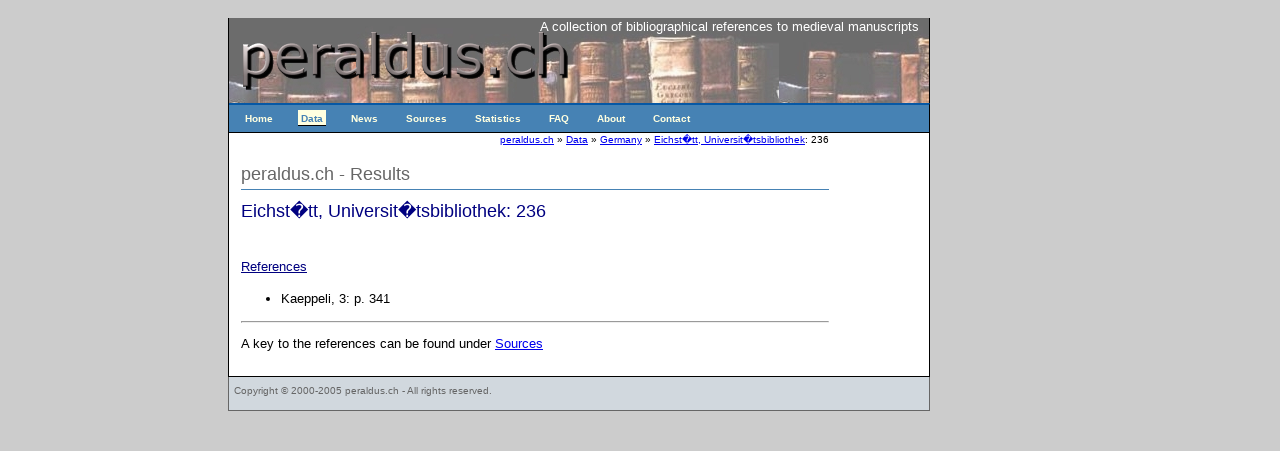

--- FILE ---
content_type: text/html; charset=UTF-8
request_url: http://peraldus.ch/getrefs.php?current_ms_id=eichs-03-16
body_size: 914
content:
<!DOCTYPE HTML PUBLIC "-//W3C//DTD HTML 4.01//EN" "http://www.w3.org/TR/html4/strict.dtd">
<html>
<head>
	<meta http-equiv="Content-Type" content="text/html" charset="ISO-8859-1"/>
	<meta content="text/html" charset="ISO-8859-1" http-equiv="Content-Type"/>
	<meta name="keywords" content="medieval, manuscripts, middle ages, codex, codices, libraries, books, archives"/>
	<meta name="description" content="A bibliography of medieval manuscripts"/>
	<title>peraldus.ch - A bibliography of medieval manuscripts</title>
	<link type='text/css' rel='stylesheet' href='new_style.css'></link>
</head>
<body>
	<div id="frame">
		<div id="header">
			<img src="img/logo2.png" width="350px"></img>
			<div id="headerText" align="right">A collection of bibliographical references to medieval manuscripts</div>
	
			<div id="navbar">
				<div class="Button"><a href="index.html">Home</a></div>
				<div class="Button"><a class="active" href="countries.php">Data</a></div>
				<div class="Button"><a href="news.html">News</a></div>
				<div class="Button"><a href="sources.php">Sources</a></div>
				<div class="Button"><a href="stats.html">Statistics</a></div>
				<div class="Button"><a href="faq.html">FAQ</a></div>
				<div class="Button"><a href="about.html">About</a></div>
				<div class="Button"><a href="contact.html">Contact</a></div>
      </div>
    </div>
	
		<div id="content">

<p class='bread'><a href='index.html'>peraldus.ch</a> &#187; <a href='countries.php'>Data</a> &#187; <a href='getlibs.php?whatCountry=DE'>Germany</a> &#187; <a href='getmss.php?current_id=eichs-03'>Eichst�tt, Universit�tsbibliothek</a>: 236<h2>peraldus.ch - Results</h2><h3>Eichst�tt, Universit�tsbibliothek: 236</h3><br/><h4 class='subtitle'>References</h4><ul><li class='ref_li'>Kaeppeli, 3: p. 341</li></ul><hr><p class='small'>A key to the references can be found under <a href='sources.php'>Sources</a></p></div>
<div id="foot">Copyright &copy; 2000-2005 <a class="foota" href="about.html">peraldus.ch</a> - All rights reserved.</div>

  </div>
</body>
</html>






--- FILE ---
content_type: text/css
request_url: http://peraldus.ch/new_style.css
body_size: 957
content:
body { 
	font-family:Tahoma, Verdana, Geneva, Arial, Helvetica, sans-serif;
	width: 700px;
	padding-left: 25%;
	background-color: #CCCCCC;
	padding-top: 10px;
	}

#frame {
	width: 700px;
	margin-left: -100px;
	background-color: white;
	}

#header{ 
	position:absolute;
	width:700px;
	height:110px;
	background-image: url(img/books4.jpg);
	background-repeat:repeat;
	background-color:#6385c3;
	border-left: 1px solid black;
	border-right: 1px solid black;
	}

#headerText{
	position:absolute;
	top: 1px;
	right:10px;
	height:50px;
	color: white;
	font-size: small;
//	font-weight: bold;
}
	
#navbar{
	position:absolute;
	top:85px;
	left:0px;
	width:700px;
	height:27px;
	background-color: steelblue;
	border-top: 2px solid #0658A5;
	border-right: 1px solid black;
	border-bottom: 1px solid black;
}

div.Button a:link, div.Button a:visited { 
	text-decoration:none;
	margin-left:4px;
	/*border:1px solid #999999; */ 
	color: lightyellow;
	font-size:x-small;
	font-weight: bold;
	height:20px;
	text-align:center;
	vertical-align:middle;
	padding:3px;
	line-height:14px;
	}

div.Button a.active:link, div.Button a.active:visited { 
	color: steelblue;
	background-color: lightyellow;
	border-bottom: 1px solid black;
	padding-bottom: 1px;
	}
	
div.Button a:hover { 
	background-color:lightyellow;
	color: #585858;
	padding-bottom: 1px;
}

.Button{
	padding-left:5px;
	padding-right:5px;
	height:20px;
	float:left;
	margin:4px;
	}

#content {
	position: float;
	background-color: white;
	border: 1px solid black;
	padding-top: 105px;
	width:588px;
	padding-left: 12px;
	padding-right: 100px;
	padding-bottom: 10px;
	font-size: small;
}

#foot {
	position: float;
	width: 700px;
	height: 25px;
	padding-top: 8px;
	font-size: x-small;
	text-indent: 5px;
	border-left: 1px solid #666666;
	border-right: 1px solid #666666;
	border-bottom: 1px solid #666666;
	background-color: #D1D8DE;
	color: #666666;
	font-weight: normal;
	}

a.foota:link, a.foota:active, a.foota:visited {
	text-decoration: none;
	color: #666666;
	}
a.foota:hover {
	text-decoration: underline;
	}

h2 {
	font-size: large;
	color: #666666;
	font-weight: normal;
	padding-top: 4px;
	padding-bottom: 4px;
	margin-bottom: 10px;
	border-bottom: 1px solid steelblue;
	}

h3 { 
	font-size: large;
	font-weight: normal;
	color: navy;
	margin-top:0px;
	}

h4 { 
	font-size: small;
	color: navy;
	margin-top:0px;
	font-weight: normal;
	padding-top: 4px;
	}

h4.subtitle { 
	text-decoration: underline;
	}

p {
	padding-bottom:2px;
	font-size: small;
	}

.result_table {
	width: 100%;
	padding-top : 15px;
	}

.result_item {
	font-size: small;
	padding-bottom: 3pt;
	width: 25%;
	font-weight: normal;
	vertical-align: top;
	border-bottom: 1px solid steelblue;
	}
	
.result_item2 {
	font-size: small;
	padding-bottom: 3pt;
	width: 25%;
	font-weight: normal;
	vertical-align: top;
	border-top: 1px solid steelblue;
	}

.result_item3 {
	font-size: small;
	padding-bottom: 3pt;
	width: 25%;
	font-weight: normal;
	vertical-align: top;
	}

th { text-align:left;
	background-color:#e6e6e6;
	color:#555555;
	height:22px;
	font-size:small;
	font-weight:normal;
	border-right:1px solid #999999;
	border-top:1px solid #999999;
	border-bottom:1px solid #999999;
	}

p.bread {
	padding:0px;
	font-size: x-small;
	text-align: right;
	}

.ref_li {
	font-size: small;
	padding-bottom: 2px;
	}

